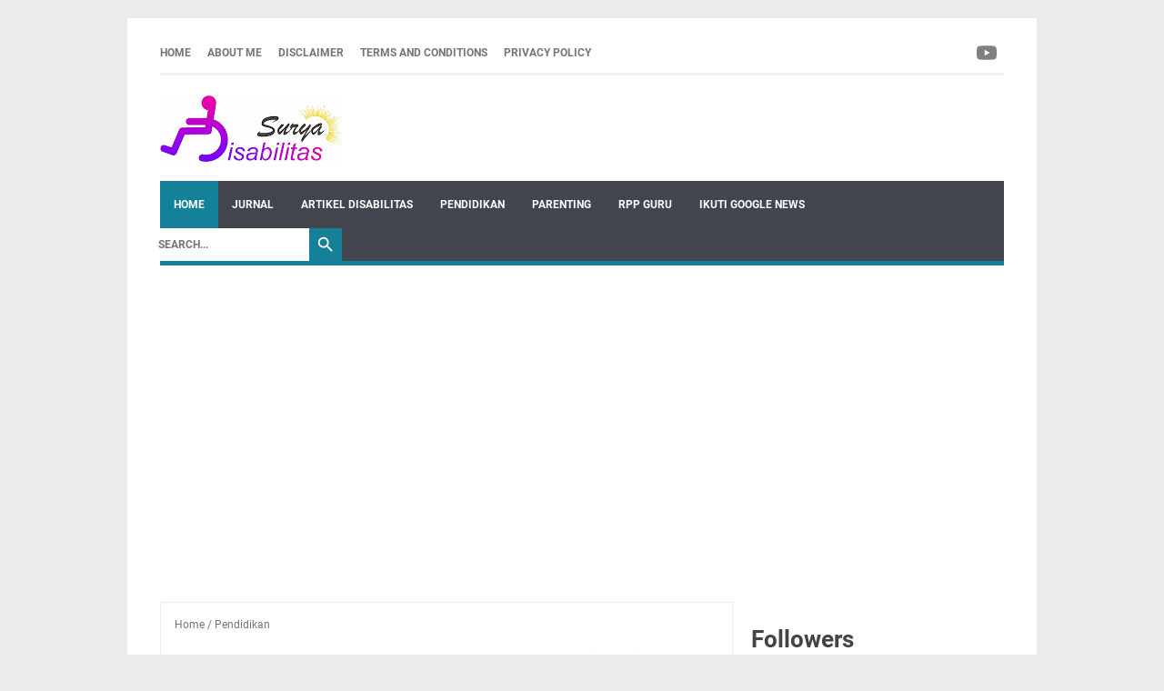

--- FILE ---
content_type: text/html; charset=utf-8
request_url: https://www.google.com/recaptcha/api2/aframe
body_size: 265
content:
<!DOCTYPE HTML><html><head><meta http-equiv="content-type" content="text/html; charset=UTF-8"></head><body><script nonce="TBD_I8CNsocvWeUcWF94og">/** Anti-fraud and anti-abuse applications only. See google.com/recaptcha */ try{var clients={'sodar':'https://pagead2.googlesyndication.com/pagead/sodar?'};window.addEventListener("message",function(a){try{if(a.source===window.parent){var b=JSON.parse(a.data);var c=clients[b['id']];if(c){var d=document.createElement('img');d.src=c+b['params']+'&rc='+(localStorage.getItem("rc::a")?sessionStorage.getItem("rc::b"):"");window.document.body.appendChild(d);sessionStorage.setItem("rc::e",parseInt(sessionStorage.getItem("rc::e")||0)+1);localStorage.setItem("rc::h",'1770050951903');}}}catch(b){}});window.parent.postMessage("_grecaptcha_ready", "*");}catch(b){}</script></body></html>

--- FILE ---
content_type: text/javascript; charset=UTF-8
request_url: https://www.suryadisabilitas.com/feeds/posts/summary/-/Pendidikan?alt=json-in-script&orderby=updated&max-results=0&callback=msRandomIndex
body_size: 391
content:
// API callback
msRandomIndex({"version":"1.0","encoding":"UTF-8","feed":{"xmlns":"http://www.w3.org/2005/Atom","xmlns$openSearch":"http://a9.com/-/spec/opensearchrss/1.0/","xmlns$blogger":"http://schemas.google.com/blogger/2008","xmlns$georss":"http://www.georss.org/georss","xmlns$gd":"http://schemas.google.com/g/2005","xmlns$thr":"http://purl.org/syndication/thread/1.0","id":{"$t":"tag:blogger.com,1999:blog-4135214027508385245"},"updated":{"$t":"2025-12-16T07:17:25.418-08:00"},"category":[{"term":"Pendidikan"},{"term":"Disabilitas"},{"term":"Artikel"},{"term":"Ruang Guru"},{"term":"Parenting"},{"term":"Jurnal"},{"term":"Undang-Undang"}],"title":{"type":"text","$t":"Surya Disabilitas"},"subtitle":{"type":"html","$t":"Special Education Website: Account Their Voices"},"link":[{"rel":"http://schemas.google.com/g/2005#feed","type":"application/atom+xml","href":"https:\/\/www.suryadisabilitas.com\/feeds\/posts\/summary"},{"rel":"self","type":"application/atom+xml","href":"https:\/\/www.blogger.com\/feeds\/4135214027508385245\/posts\/summary\/-\/Pendidikan?alt=json-in-script\u0026max-results=0\u0026orderby=updated"},{"rel":"alternate","type":"text/html","href":"https:\/\/www.suryadisabilitas.com\/search\/label\/Pendidikan"},{"rel":"hub","href":"http://pubsubhubbub.appspot.com/"}],"author":[{"name":{"$t":"Unknown"},"email":{"$t":"noreply@blogger.com"},"gd$image":{"rel":"http://schemas.google.com/g/2005#thumbnail","width":"16","height":"16","src":"https:\/\/img1.blogblog.com\/img\/b16-rounded.gif"}}],"generator":{"version":"7.00","uri":"http://www.blogger.com","$t":"Blogger"},"openSearch$totalResults":{"$t":"123"},"openSearch$startIndex":{"$t":"1"},"openSearch$itemsPerPage":{"$t":"0"}}});

--- FILE ---
content_type: text/javascript; charset=UTF-8
request_url: https://www.suryadisabilitas.com/feeds/posts/default/-/Pendidikan?alt=json-in-script&orderby=updated&start-index=46&max-results=5&callback=msRelatedPosts
body_size: 3325
content:
// API callback
msRelatedPosts({"version":"1.0","encoding":"UTF-8","feed":{"xmlns":"http://www.w3.org/2005/Atom","xmlns$openSearch":"http://a9.com/-/spec/opensearchrss/1.0/","xmlns$blogger":"http://schemas.google.com/blogger/2008","xmlns$georss":"http://www.georss.org/georss","xmlns$gd":"http://schemas.google.com/g/2005","xmlns$thr":"http://purl.org/syndication/thread/1.0","id":{"$t":"tag:blogger.com,1999:blog-4135214027508385245"},"updated":{"$t":"2025-12-16T07:17:25.418-08:00"},"category":[{"term":"Pendidikan"},{"term":"Disabilitas"},{"term":"Artikel"},{"term":"Ruang Guru"},{"term":"Parenting"},{"term":"Jurnal"},{"term":"Undang-Undang"}],"title":{"type":"text","$t":"Surya Disabilitas"},"subtitle":{"type":"html","$t":"Special Education Website: Account Their Voices"},"link":[{"rel":"http://schemas.google.com/g/2005#feed","type":"application/atom+xml","href":"https:\/\/www.suryadisabilitas.com\/feeds\/posts\/default"},{"rel":"self","type":"application/atom+xml","href":"https:\/\/www.blogger.com\/feeds\/4135214027508385245\/posts\/default\/-\/Pendidikan?alt=json-in-script\u0026start-index=46\u0026max-results=5\u0026orderby=updated"},{"rel":"alternate","type":"text/html","href":"https:\/\/www.suryadisabilitas.com\/search\/label\/Pendidikan"},{"rel":"hub","href":"http://pubsubhubbub.appspot.com/"},{"rel":"previous","type":"application/atom+xml","href":"https:\/\/www.blogger.com\/feeds\/4135214027508385245\/posts\/default\/-\/Pendidikan\/-\/Pendidikan?alt=json-in-script\u0026start-index=41\u0026max-results=5\u0026orderby=updated"},{"rel":"next","type":"application/atom+xml","href":"https:\/\/www.blogger.com\/feeds\/4135214027508385245\/posts\/default\/-\/Pendidikan\/-\/Pendidikan?alt=json-in-script\u0026start-index=51\u0026max-results=5\u0026orderby=updated"}],"author":[{"name":{"$t":"Unknown"},"email":{"$t":"noreply@blogger.com"},"gd$image":{"rel":"http://schemas.google.com/g/2005#thumbnail","width":"16","height":"16","src":"https:\/\/img1.blogblog.com\/img\/b16-rounded.gif"}}],"generator":{"version":"7.00","uri":"http://www.blogger.com","$t":"Blogger"},"openSearch$totalResults":{"$t":"123"},"openSearch$startIndex":{"$t":"46"},"openSearch$itemsPerPage":{"$t":"5"},"entry":[{"id":{"$t":"tag:blogger.com,1999:blog-4135214027508385245.post-4903127838534024160"},"published":{"$t":"2022-01-11T09:18:00.001-08:00"},"updated":{"$t":"2022-01-11T09:18:47.885-08:00"},"category":[{"scheme":"http://www.blogger.com/atom/ns#","term":"Pendidikan"}],"title":{"type":"text","$t":"Cara Mengajar Anak Mengaji Iqro"},"summary":{"type":"text","$t":"Salah satu amalan ibadah yang harus diajarkan orang tua kepada anaknya adalah mengajarkan Al-Qur’an. Belajar mengaji iqro dapat diajarkan kepada anak sejak dini. Hal ini karena Iqro sangat mudah dipahami karena mudah dibaca.Sumber gambar:\u0026nbsp;parenting.dream.co.idMeski begitu, tetap diperlukan cara khusus agar anak-anak bisa membaca huruf Arab dalam Iqro.\u0026nbsp;Ikro adalah salah satu langkah "},"link":[{"rel":"replies","type":"application/atom+xml","href":"https:\/\/www.suryadisabilitas.com\/feeds\/4903127838534024160\/comments\/default","title":"Post Comments"},{"rel":"replies","type":"text/html","href":"https:\/\/www.suryadisabilitas.com\/2022\/01\/cara-mengajar-anak-mengaji-iqro.html#comment-form","title":"0 Comments"},{"rel":"edit","type":"application/atom+xml","href":"https:\/\/www.blogger.com\/feeds\/4135214027508385245\/posts\/default\/4903127838534024160"},{"rel":"self","type":"application/atom+xml","href":"https:\/\/www.blogger.com\/feeds\/4135214027508385245\/posts\/default\/4903127838534024160"},{"rel":"alternate","type":"text/html","href":"https:\/\/www.suryadisabilitas.com\/2022\/01\/cara-mengajar-anak-mengaji-iqro.html","title":"Cara Mengajar Anak Mengaji Iqro"}],"author":[{"name":{"$t":"Unknown"},"email":{"$t":"noreply@blogger.com"},"gd$image":{"rel":"http://schemas.google.com/g/2005#thumbnail","width":"16","height":"16","src":"https:\/\/img1.blogblog.com\/img\/b16-rounded.gif"}}],"media$thumbnail":{"xmlns$media":"http://search.yahoo.com/mrss/","url":"https:\/\/blogger.googleusercontent.com\/img\/a\/AVvXsEiEm0PxER0VHh9AqqzYVQivoq-forYLNNJ5afZ_jyM2sdg1kNQ9TP0RKlK2uk0YMoA4X6zlKIlplaeo8ktrJDG2Tvh6CPMnM9hmwiA6eBiZrVwqxTpzu6zz8hJAOyRHroZIm0OWAQeopFbulscilisVdN9MDfJY3fqynZclGRpJ69zef8GBgAbZeF-g=s72-w320-h213-c","height":"72","width":"72"},"thr$total":{"$t":"0"},"georss$featurename":{"$t":"Bireuen, Kuala, Kabupaten Bireuen, Aceh, Indonesia"},"georss$point":{"$t":"5.222103 96.717290699999992"},"georss$box":{"$t":"-23.088130836178845 61.561040699999992 33.532336836178843 131.87354069999998"}},{"id":{"$t":"tag:blogger.com,1999:blog-4135214027508385245.post-3602532166962645315"},"published":{"$t":"2022-01-09T08:59:00.000-08:00"},"updated":{"$t":"2022-01-09T08:59:00.260-08:00"},"category":[{"scheme":"http://www.blogger.com/atom/ns#","term":"Pendidikan"}],"title":{"type":"text","$t":"Pentingnya Profil Peserta Didik"},"summary":{"type":"text","$t":"SLB Vokasional Muhammadiyah Bireuen selalu berusaha memberikan yang terbaik bagi peserta didik berkebutuhan khusus. Kita mengetahui bahwa setiap peserta didik miliki karakteristik yang berbeda, kemampuan yang berbeda, kebutuhan yang berbeda, program pembelajaran yang berbeda, serta program pengembangan prioritas setiap individu yang berbeda. Seperti halnya anak-anak dalam keluarga kita, setiap "},"link":[{"rel":"replies","type":"application/atom+xml","href":"https:\/\/www.suryadisabilitas.com\/feeds\/3602532166962645315\/comments\/default","title":"Post Comments"},{"rel":"replies","type":"text/html","href":"https:\/\/www.suryadisabilitas.com\/2021\/03\/pentingnya-profil-peserta-didik.html#comment-form","title":"1 Comments"},{"rel":"edit","type":"application/atom+xml","href":"https:\/\/www.blogger.com\/feeds\/4135214027508385245\/posts\/default\/3602532166962645315"},{"rel":"self","type":"application/atom+xml","href":"https:\/\/www.blogger.com\/feeds\/4135214027508385245\/posts\/default\/3602532166962645315"},{"rel":"alternate","type":"text/html","href":"https:\/\/www.suryadisabilitas.com\/2021\/03\/pentingnya-profil-peserta-didik.html","title":"Pentingnya Profil Peserta Didik"}],"author":[{"name":{"$t":"Unknown"},"email":{"$t":"noreply@blogger.com"},"gd$image":{"rel":"http://schemas.google.com/g/2005#thumbnail","width":"16","height":"16","src":"https:\/\/img1.blogblog.com\/img\/b16-rounded.gif"}}],"media$thumbnail":{"xmlns$media":"http://search.yahoo.com/mrss/","url":"https:\/\/blogger.googleusercontent.com\/img\/b\/R29vZ2xl\/AVvXsEiBf7BUg0V9gQg8yGzYokYVTT1MUXQW0l0AbV9hYgCZYKd7PT_TZAmensRc1__6T7gXr962srE_I4Q99nMd5i-5yrOZDU5Ap-Mc_p0sWyrFSGWFTzGugCaVgjiuSCDjTFgSeIxuE5UQAUM\/s72-w453-h640-c\/SLB+Vokasional+Muhammadiyah+Bireuen.jpg","height":"72","width":"72"},"thr$total":{"$t":"1"},"georss$featurename":{"$t":"Kabupaten Bireuen, Aceh, Indonesia"},"georss$point":{"$t":"5.1086446 96.663812"},"georss$box":{"$t":"-23.201589236178847 61.507561999999993 33.418878436178844 131.820062"}},{"id":{"$t":"tag:blogger.com,1999:blog-4135214027508385245.post-5613197810206154533"},"published":{"$t":"2021-09-26T19:40:00.000-07:00"},"updated":{"$t":"2021-09-26T19:40:32.328-07:00"},"category":[{"scheme":"http://www.blogger.com/atom/ns#","term":"Pendidikan"}],"title":{"type":"text","$t":"Sejarah Munculnya Blended Learning dan Pengertiannya Menurut Para Ahli"},"summary":{"type":"text","$t":"Tulisan ini bertujuan untuk memberikan gambaran tentang \"pembelajaran terpadu\" atau lebih dikenal dengan istilah Blended Learning.Sumber gambar:\u0026nbsp;dreamstime.comPertama kita akan mulai dengan menyelidiki arti istilah Blended learning, kemudian yang kedua adalah dengan melihat model yang berbeda yang ada pada blended learning, dan juga melihat beberapa klasifikasi blended learning. Serta kita "},"link":[{"rel":"replies","type":"application/atom+xml","href":"https:\/\/www.suryadisabilitas.com\/feeds\/5613197810206154533\/comments\/default","title":"Post Comments"},{"rel":"replies","type":"text/html","href":"https:\/\/www.suryadisabilitas.com\/2021\/08\/sejarah-munculnya-blended-learning-dan-pengertiannya-menurut-para-ahli.html#comment-form","title":"0 Comments"},{"rel":"edit","type":"application/atom+xml","href":"https:\/\/www.blogger.com\/feeds\/4135214027508385245\/posts\/default\/5613197810206154533"},{"rel":"self","type":"application/atom+xml","href":"https:\/\/www.blogger.com\/feeds\/4135214027508385245\/posts\/default\/5613197810206154533"},{"rel":"alternate","type":"text/html","href":"https:\/\/www.suryadisabilitas.com\/2021\/08\/sejarah-munculnya-blended-learning-dan-pengertiannya-menurut-para-ahli.html","title":"Sejarah Munculnya Blended Learning dan Pengertiannya Menurut Para Ahli"}],"author":[{"name":{"$t":"Unknown"},"email":{"$t":"noreply@blogger.com"},"gd$image":{"rel":"http://schemas.google.com/g/2005#thumbnail","width":"16","height":"16","src":"https:\/\/img1.blogblog.com\/img\/b16-rounded.gif"}}],"media$thumbnail":{"xmlns$media":"http://search.yahoo.com/mrss/","url":"https:\/\/blogger.googleusercontent.com\/img\/b\/R29vZ2xl\/AVvXsEh1HD3OCCcNtcCZPjx70pswR3b8e2QuveLCekfZRUg05QnkFvuWJ4EJXhHr3RubwTr-8IiG__MIKWgUNeCAAZ6Zm_9S-nP_PYBQ114taTeAm0Qow8vYPnNoCE73zt_d3CKKmlH-e0GV4rY\/s72-w640-h426-c\/sejarah-munculnya-blanded-learning-pengertiannya-menurut-para-ahli-suryadisabilitas.jpg","height":"72","width":"72"},"thr$total":{"$t":"0"},"georss$featurename":{"$t":"Banda Aceh, Kota Banda Aceh, Aceh, Indonesia"},"georss$point":{"$t":"5.5482904 95.3237559"},"georss$box":{"$t":"-22.761943436178846 60.167505899999995 33.858524236178845 130.48000589999998"}},{"id":{"$t":"tag:blogger.com,1999:blog-4135214027508385245.post-4893642747076109807"},"published":{"$t":"2021-09-24T10:46:00.000-07:00"},"updated":{"$t":"2021-09-24T10:46:24.702-07:00"},"category":[{"scheme":"http://www.blogger.com/atom/ns#","term":"Pendidikan"}],"title":{"type":"text","$t":"Planning Matrix in Special Education: Definition, Purposes, Functions, and Development Procedures "},"summary":{"type":"text","$t":"Planning Matrix in Special Education: Definition, Purposes, Functions, and Procedures\u0026nbsp; Development\u0026nbsp;Hi, learner. Welcome to the Surya Disability Blog. We, the admin, will share knowledge to you about the Planning Matrix in Special Education.A description of the Planning Matrix in Special Education includes; Understanding Planning Matrix, Planning Matrix Objectives, Planning Matrix "},"link":[{"rel":"replies","type":"application/atom+xml","href":"https:\/\/www.suryadisabilitas.com\/feeds\/4893642747076109807\/comments\/default","title":"Post Comments"},{"rel":"replies","type":"text/html","href":"https:\/\/www.suryadisabilitas.com\/2021\/02\/planning-matrix-in-special-education-disability.html#comment-form","title":"0 Comments"},{"rel":"edit","type":"application/atom+xml","href":"https:\/\/www.blogger.com\/feeds\/4135214027508385245\/posts\/default\/4893642747076109807"},{"rel":"self","type":"application/atom+xml","href":"https:\/\/www.blogger.com\/feeds\/4135214027508385245\/posts\/default\/4893642747076109807"},{"rel":"alternate","type":"text/html","href":"https:\/\/www.suryadisabilitas.com\/2021\/02\/planning-matrix-in-special-education-disability.html","title":"Planning Matrix in Special Education: Definition, Purposes, Functions, and Development Procedures "}],"author":[{"name":{"$t":"Unknown"},"email":{"$t":"noreply@blogger.com"},"gd$image":{"rel":"http://schemas.google.com/g/2005#thumbnail","width":"16","height":"16","src":"https:\/\/img1.blogblog.com\/img\/b16-rounded.gif"}}],"media$thumbnail":{"xmlns$media":"http://search.yahoo.com/mrss/","url":"https:\/\/blogger.googleusercontent.com\/img\/b\/R29vZ2xl\/AVvXsEilA4g4w9_33Dc00ioWJ49pGeoQtpWcz_rmAXmW0m2BPE7GVN51aPoSMrJyvYnyIzroKbsqPVf_TtwJu0tKPR0bT8o3hh3grs6ryUe6MS0ac1SjDoG_JzoXUJ_UHV9kBBuDXR41W77Lnow\/s72-w640-h422-c\/planning-matrix-in-special-education.jpg","height":"72","width":"72"},"thr$total":{"$t":"0"},"georss$featurename":{"$t":"Kabupaten Bireuen, Aceh, Indonesia"},"georss$point":{"$t":"5.1086446 96.663812"},"georss$box":{"$t":"-23.201591284802419 61.507559317790978 33.418880484802422 131.82006468220902"}},{"id":{"$t":"tag:blogger.com,1999:blog-4135214027508385245.post-1514153858565390605"},"published":{"$t":"2021-09-24T10:42:00.000-07:00"},"updated":{"$t":"2021-09-24T10:42:05.264-07:00"},"category":[{"scheme":"http://www.blogger.com/atom/ns#","term":"Disabilitas"},{"scheme":"http://www.blogger.com/atom/ns#","term":"Jurnal"},{"scheme":"http://www.blogger.com/atom/ns#","term":"Pendidikan"}],"title":{"type":"text","$t":"Stamp Games Can Improve Math Skills for Children with Dyscalculia"},"summary":{"type":"text","$t":"Not everyone likes and has the ability in the field of mathematics, this could be due to one of the learning disorders, namely dyscalculia. The purpose of this study was to improve the ability of dyscalculia children in calculating addition using the Stamp Game media.Image source:\u0026nbsp;montessoridaoshi.comThis study uses a single case experimental design. The subjects studied included three "},"link":[{"rel":"replies","type":"application/atom+xml","href":"https:\/\/www.suryadisabilitas.com\/feeds\/1514153858565390605\/comments\/default","title":"Post Comments"},{"rel":"replies","type":"text/html","href":"https:\/\/www.suryadisabilitas.com\/2021\/09\/stamp-games-can-improve-math-skills-for-dyscalculia.html#comment-form","title":"0 Comments"},{"rel":"edit","type":"application/atom+xml","href":"https:\/\/www.blogger.com\/feeds\/4135214027508385245\/posts\/default\/1514153858565390605"},{"rel":"self","type":"application/atom+xml","href":"https:\/\/www.blogger.com\/feeds\/4135214027508385245\/posts\/default\/1514153858565390605"},{"rel":"alternate","type":"text/html","href":"https:\/\/www.suryadisabilitas.com\/2021\/09\/stamp-games-can-improve-math-skills-for-dyscalculia.html","title":"Stamp Games Can Improve Math Skills for Children with Dyscalculia"}],"author":[{"name":{"$t":"Unknown"},"email":{"$t":"noreply@blogger.com"},"gd$image":{"rel":"http://schemas.google.com/g/2005#thumbnail","width":"16","height":"16","src":"https:\/\/img1.blogblog.com\/img\/b16-rounded.gif"}}],"media$thumbnail":{"xmlns$media":"http://search.yahoo.com/mrss/","url":"https:\/\/blogger.googleusercontent.com\/img\/b\/R29vZ2xl\/AVvXsEjLlJK61GXoCn5iNRsN9PSwr7mG3v4JnFlyF5N5OYji0iaMJfjstfVHTXW67F8HncmayyoNCKuXv2_zkLrQv_U6fAU5_4oUSTiwgM13BlWzatjrV9YAVBOJx0airi5uyWBpW06tVZcaPmY\/s72-w640-h424-c\/stamp-games-can-improve-math-skills-children-dyscalculia.jpg","height":"72","width":"72"},"thr$total":{"$t":"0"},"georss$featurename":{"$t":"Bireuen, Kuala, Kabupaten Bireuen, Aceh, Indonesia"},"georss$point":{"$t":"5.222103 96.717290699999992"},"georss$box":{"$t":"-23.088130836178845 61.561040699999992 33.532336836178843 131.87354069999998"}}]}});

--- FILE ---
content_type: text/javascript; charset=UTF-8
request_url: https://www.suryadisabilitas.com/feeds/posts/summary/-/Pendidikan?alt=json-in-script&callback=bacaJuga&max-results=5
body_size: 3522
content:
// API callback
bacaJuga({"version":"1.0","encoding":"UTF-8","feed":{"xmlns":"http://www.w3.org/2005/Atom","xmlns$openSearch":"http://a9.com/-/spec/opensearchrss/1.0/","xmlns$blogger":"http://schemas.google.com/blogger/2008","xmlns$georss":"http://www.georss.org/georss","xmlns$gd":"http://schemas.google.com/g/2005","xmlns$thr":"http://purl.org/syndication/thread/1.0","id":{"$t":"tag:blogger.com,1999:blog-4135214027508385245"},"updated":{"$t":"2025-12-16T07:17:25.418-08:00"},"category":[{"term":"Pendidikan"},{"term":"Disabilitas"},{"term":"Artikel"},{"term":"Ruang Guru"},{"term":"Parenting"},{"term":"Jurnal"},{"term":"Undang-Undang"}],"title":{"type":"text","$t":"Surya Disabilitas"},"subtitle":{"type":"html","$t":"Special Education Website: Account Their Voices"},"link":[{"rel":"http://schemas.google.com/g/2005#feed","type":"application/atom+xml","href":"https:\/\/www.suryadisabilitas.com\/feeds\/posts\/summary"},{"rel":"self","type":"application/atom+xml","href":"https:\/\/www.blogger.com\/feeds\/4135214027508385245\/posts\/summary\/-\/Pendidikan?alt=json-in-script\u0026max-results=5"},{"rel":"alternate","type":"text/html","href":"https:\/\/www.suryadisabilitas.com\/search\/label\/Pendidikan"},{"rel":"hub","href":"http://pubsubhubbub.appspot.com/"},{"rel":"next","type":"application/atom+xml","href":"https:\/\/www.blogger.com\/feeds\/4135214027508385245\/posts\/summary\/-\/Pendidikan\/-\/Pendidikan?alt=json-in-script\u0026start-index=6\u0026max-results=5"}],"author":[{"name":{"$t":"Unknown"},"email":{"$t":"noreply@blogger.com"},"gd$image":{"rel":"http://schemas.google.com/g/2005#thumbnail","width":"16","height":"16","src":"https:\/\/img1.blogblog.com\/img\/b16-rounded.gif"}}],"generator":{"version":"7.00","uri":"http://www.blogger.com","$t":"Blogger"},"openSearch$totalResults":{"$t":"123"},"openSearch$startIndex":{"$t":"1"},"openSearch$itemsPerPage":{"$t":"5"},"entry":[{"id":{"$t":"tag:blogger.com,1999:blog-4135214027508385245.post-1456656412144781188"},"published":{"$t":"2025-03-04T20:52:00.000-08:00"},"updated":{"$t":"2025-03-04T20:52:39.329-08:00"},"category":[{"scheme":"http://www.blogger.com/atom/ns#","term":"Disabilitas"},{"scheme":"http://www.blogger.com/atom/ns#","term":"Pendidikan"}],"title":{"type":"text","$t":"Koneksi Langsung Antara Memori dan Sensori: Terobosan Baru dalam Memahami Sensori Integrasi"},"summary":{"type":"text","$t":"Dalam kehidupan sehari-hari, kita sering kali tidak menyadari betapa pentingnya proses sensorik dalam membentuk cara kita berpikir, bertindak, dan merespons lingkungan. Namun, penelitian terbaru telah menemukan bahwa ada hubungan langsung antara pusat memori dan pusat pemrosesan sensori di otak. Penemuan ini menjadi terobosan penting dalam memahami bagaimana otak manusia mengolah informasi "},"link":[{"rel":"replies","type":"application/atom+xml","href":"https:\/\/www.suryadisabilitas.com\/feeds\/1456656412144781188\/comments\/default","title":"Post Comments"},{"rel":"replies","type":"text/html","href":"https:\/\/www.suryadisabilitas.com\/2025\/03\/hubungan-memori-sensori-integrasi-dalam-otak-autis-adhd.html#comment-form","title":"0 Comments"},{"rel":"edit","type":"application/atom+xml","href":"https:\/\/www.blogger.com\/feeds\/4135214027508385245\/posts\/default\/1456656412144781188"},{"rel":"self","type":"application/atom+xml","href":"https:\/\/www.blogger.com\/feeds\/4135214027508385245\/posts\/default\/1456656412144781188"},{"rel":"alternate","type":"text/html","href":"https:\/\/www.suryadisabilitas.com\/2025\/03\/hubungan-memori-sensori-integrasi-dalam-otak-autis-adhd.html","title":"Koneksi Langsung Antara Memori dan Sensori: Terobosan Baru dalam Memahami Sensori Integrasi"}],"author":[{"name":{"$t":"Unknown"},"email":{"$t":"noreply@blogger.com"},"gd$image":{"rel":"http://schemas.google.com/g/2005#thumbnail","width":"16","height":"16","src":"https:\/\/img1.blogblog.com\/img\/b16-rounded.gif"}}],"media$thumbnail":{"xmlns$media":"http://search.yahoo.com/mrss/","url":"https:\/\/blogger.googleusercontent.com\/img\/b\/R29vZ2xl\/AVvXsEg0T3GvhgI8ctSkUPCIG4plG4-RqMzjBB2rFXnWdkr1zpu9l3vkzLBXkMzIHG9szhcfds4ooafo66ktKBX_LaNbhBpehLTt7ewlA1d-XMVs8cAVBbHIV9FphKW0Sf2y_i7xo3BqC0e-9dJvSdJz9rUlxVXWogZqObPXRaymoR37bruYnZhwxsBI19SiGSU\/s72-w400-h266-c\/hubungan-memori-sensori-integrasi-dalam-otak-autis-adhd-suryadisabilitas.jpg","height":"72","width":"72"},"thr$total":{"$t":"0"},"georss$featurename":{"$t":"Bireuen, Kec. Kuala, Kabupaten Bireuen, Aceh, Indonesia"},"georss$point":{"$t":"5.222103 96.717290699999992"},"georss$box":{"$t":"-23.088130836178845 61.561040699999992 33.532336836178843 131.87354069999998"}},{"id":{"$t":"tag:blogger.com,1999:blog-4135214027508385245.post-4693265343256172273"},"published":{"$t":"2025-03-04T20:23:00.000-08:00"},"updated":{"$t":"2025-03-04T20:23:10.886-08:00"},"category":[{"scheme":"http://www.blogger.com/atom/ns#","term":"Disabilitas"},{"scheme":"http://www.blogger.com/atom/ns#","term":"Pendidikan"}],"title":{"type":"text","$t":"Koneksi Otak yang Baru Ditemukan: Bagaimana Memori dan Sensori Berperan dalam Kehidupan Sehari-hari?"},"summary":{"type":"text","$t":"Pernahkah Anda berpikir bagaimana otak kita mampu mengingat aroma masakan ibu di masa kecil atau menghindari bahaya berdasarkan pengalaman sebelumnya? Ternyata, ada penemuan baru yang mengungkap hubungan langsung antara pusat memori dan pusat pemrosesan sensori di otak. Hal ini membuka wawasan baru dalam memahami bagaimana manusia mengolah informasi dari lingkungan dan menggunakannya untuk "},"link":[{"rel":"replies","type":"application/atom+xml","href":"https:\/\/www.suryadisabilitas.com\/feeds\/4693265343256172273\/comments\/default","title":"Post Comments"},{"rel":"replies","type":"text/html","href":"https:\/\/www.suryadisabilitas.com\/2025\/03\/temuan-baru-sensori-integrasi-neurosains.html#comment-form","title":"0 Comments"},{"rel":"edit","type":"application/atom+xml","href":"https:\/\/www.blogger.com\/feeds\/4135214027508385245\/posts\/default\/4693265343256172273"},{"rel":"self","type":"application/atom+xml","href":"https:\/\/www.blogger.com\/feeds\/4135214027508385245\/posts\/default\/4693265343256172273"},{"rel":"alternate","type":"text/html","href":"https:\/\/www.suryadisabilitas.com\/2025\/03\/temuan-baru-sensori-integrasi-neurosains.html","title":"Koneksi Otak yang Baru Ditemukan: Bagaimana Memori dan Sensori Berperan dalam Kehidupan Sehari-hari?"}],"author":[{"name":{"$t":"Unknown"},"email":{"$t":"noreply@blogger.com"},"gd$image":{"rel":"http://schemas.google.com/g/2005#thumbnail","width":"16","height":"16","src":"https:\/\/img1.blogblog.com\/img\/b16-rounded.gif"}}],"media$thumbnail":{"xmlns$media":"http://search.yahoo.com/mrss/","url":"https:\/\/blogger.googleusercontent.com\/img\/b\/R29vZ2xl\/AVvXsEhMiZriE9pskUyB6U61RzKMVH20bjTiRk24d40Kj_HHfhSn54OB9rcYGDRZRuJXjSCA-CnNysr-n3e7ij-Ki9O2XQQWRQm-cx_6qmv1lhUHHmYSrtGdx8GtDm51vnUgWxEDxKpzOgBmPrOAVFMG4MfCg34ulc9vZD3k_w7CoyT1TyR20o8qKzSBMF9Bcoo\/s72-w640-h426-c\/temuan-baru-sensori-integrasi-suryadisabilitas.jpg","height":"72","width":"72"},"thr$total":{"$t":"0"},"georss$featurename":{"$t":"Bireuen, Kec. Kuala, Kabupaten Bireuen, Aceh, Indonesia"},"georss$point":{"$t":"5.222103 96.717290699999992"},"georss$box":{"$t":"-23.088130836178845 61.561040699999992 33.532336836178843 131.87354069999998"}},{"id":{"$t":"tag:blogger.com,1999:blog-4135214027508385245.post-8520589060389816166"},"published":{"$t":"2023-08-20T20:52:00.005-07:00"},"updated":{"$t":"2023-08-20T20:52:42.753-07:00"},"category":[{"scheme":"http://www.blogger.com/atom/ns#","term":"Pendidikan"},{"scheme":"http://www.blogger.com/atom/ns#","term":"Ruang Guru"}],"title":{"type":"text","$t":"Tantangan dan Solusi Asesmen Awal dalam Pembelajaran Berdiferensiasi di Sekolah Luar Biasa"},"summary":{"type":"text","$t":"Tantangan dan Solusi Asesmen Awal dalam\nPembelajaran Berdiferensiasi di Sekolah Luar Biasa (SLB)\n\nPembelajaran berdiferensiasi telah menjadi pijakan utama dalam menyediakan akses\npendidikan yang setara bagi semua peserta didik, termasuk mereka dengan\nkebutuhan khusus. Di tengah dinamika ini, Sekolah Luar Biasa (SLB) memiliki\nperan penting dalam membentuk lingkungan pembelajaran yang memadukan\n"},"link":[{"rel":"replies","type":"application/atom+xml","href":"https:\/\/www.suryadisabilitas.com\/feeds\/8520589060389816166\/comments\/default","title":"Post Comments"},{"rel":"replies","type":"text/html","href":"https:\/\/www.suryadisabilitas.com\/2023\/08\/tantangan-dan-solusi-asesmen-awal-dalam-pembelajaran-berdiferensiasi-di-slb.html#comment-form","title":"0 Comments"},{"rel":"edit","type":"application/atom+xml","href":"https:\/\/www.blogger.com\/feeds\/4135214027508385245\/posts\/default\/8520589060389816166"},{"rel":"self","type":"application/atom+xml","href":"https:\/\/www.blogger.com\/feeds\/4135214027508385245\/posts\/default\/8520589060389816166"},{"rel":"alternate","type":"text/html","href":"https:\/\/www.suryadisabilitas.com\/2023\/08\/tantangan-dan-solusi-asesmen-awal-dalam-pembelajaran-berdiferensiasi-di-slb.html","title":"Tantangan dan Solusi Asesmen Awal dalam Pembelajaran Berdiferensiasi di Sekolah Luar Biasa"}],"author":[{"name":{"$t":"Unknown"},"email":{"$t":"noreply@blogger.com"},"gd$image":{"rel":"http://schemas.google.com/g/2005#thumbnail","width":"16","height":"16","src":"https:\/\/img1.blogblog.com\/img\/b16-rounded.gif"}}],"media$thumbnail":{"xmlns$media":"http://search.yahoo.com/mrss/","url":"https:\/\/blogger.googleusercontent.com\/img\/b\/R29vZ2xl\/AVvXsEhQr1qRcTMQfSs5V1jXfT8hBFwozUaT1LVLNgFQfDi06ClxZCBQjQ8mwAi64HLPiPVO3JlMWdkSEtMKeJ-PIirj0vFoqKmWBRUtU_xWKKkghFF43UvdOOaSeHn_DsvY6KseAkqvSCvqZKnXc2J8qVTSIpju9N_li_nHAtbVHw7y9JUwxxuA84TotDjqzmc\/s72-w640-h360-c\/tantangan-dan-solusi-asesmen-awal-dalam-pembelajaran-berdiferensiasi-di-slb.jpg","height":"72","width":"72"},"thr$total":{"$t":"0"}},{"id":{"$t":"tag:blogger.com,1999:blog-4135214027508385245.post-7007046590713467706"},"published":{"$t":"2023-07-05T03:55:00.001-07:00"},"updated":{"$t":"2023-07-05T03:55:21.012-07:00"},"category":[{"scheme":"http://www.blogger.com/atom/ns#","term":"Disabilitas"},{"scheme":"http://www.blogger.com/atom/ns#","term":"Parenting"},{"scheme":"http://www.blogger.com/atom/ns#","term":"Pendidikan"}],"title":{"type":"text","$t":"Social Stories: Building Social Skills in Children with Autism"},"summary":{"type":"text","$t":"Social stories are a type of intervention that can help children with autism spectrum disorder (ASD) to learn and practice social skills. They are short narratives that describe a social situation, the expected behaviors, and the possible outcomes. They can be written or illustrated, and they can be tailored to the specific needs and interests of each child.Discover the power of social stories as"},"link":[{"rel":"replies","type":"application/atom+xml","href":"https:\/\/www.suryadisabilitas.com\/feeds\/7007046590713467706\/comments\/default","title":"Post Comments"},{"rel":"replies","type":"text/html","href":"https:\/\/www.suryadisabilitas.com\/2023\/07\/social-stories-building-social-skills-in-children-with-autism.html#comment-form","title":"0 Comments"},{"rel":"edit","type":"application/atom+xml","href":"https:\/\/www.blogger.com\/feeds\/4135214027508385245\/posts\/default\/7007046590713467706"},{"rel":"self","type":"application/atom+xml","href":"https:\/\/www.blogger.com\/feeds\/4135214027508385245\/posts\/default\/7007046590713467706"},{"rel":"alternate","type":"text/html","href":"https:\/\/www.suryadisabilitas.com\/2023\/07\/social-stories-building-social-skills-in-children-with-autism.html","title":"Social Stories: Building Social Skills in Children with Autism"}],"author":[{"name":{"$t":"Unknown"},"email":{"$t":"noreply@blogger.com"},"gd$image":{"rel":"http://schemas.google.com/g/2005#thumbnail","width":"16","height":"16","src":"https:\/\/img1.blogblog.com\/img\/b16-rounded.gif"}}],"media$thumbnail":{"xmlns$media":"http://search.yahoo.com/mrss/","url":"https:\/\/blogger.googleusercontent.com\/img\/b\/R29vZ2xl\/AVvXsEhC_a2y_Oup4UGxf4FtqB-xBp-M5MFt7o1Hxoz2Fwe7aNQvo_pk99u3QVTrwPVOTMB7Efd-Weq7BdPMQgCYxGqLF_nlMtOG5dZ9N1LWdPproaAQdcZY9Eke6fZzTrjkbddV3E6RNmlf7eZuTiY_OIBQNMMJDHqIMDEdWrsAj9K0ykuDsni37W5DFTB-vIc\/s72-w640-h426-c\/social-stories-building-social-skills-in-children-with-autism.jpg","height":"72","width":"72"},"thr$total":{"$t":"0"}},{"id":{"$t":"tag:blogger.com,1999:blog-4135214027508385245.post-8233228325229084643"},"published":{"$t":"2023-07-05T03:31:00.000-07:00"},"updated":{"$t":"2023-07-05T03:31:55.470-07:00"},"category":[{"scheme":"http://www.blogger.com/atom/ns#","term":"Artikel"},{"scheme":"http://www.blogger.com/atom/ns#","term":"Disabilitas"},{"scheme":"http://www.blogger.com/atom/ns#","term":"Parenting"},{"scheme":"http://www.blogger.com/atom/ns#","term":"Pendidikan"}],"title":{"type":"text","$t":"Attention Deficit Hyperactivity Disorder and its Characteristics"},"summary":{"type":"text","$t":"Attention Deficit Hyperactivity Disorder (ADHD) is a neurodevelopmental disorder that affects the way people think, act, and learn. It is one of the most common mental health conditions in children and adolescents, but it can also affect adults.\u0026nbsp;Learn about Attention Deficit Hyperactivity Disorder (ADHD) and its characteristics. Understand the different types of ADHD, its causes, diagnosis, "},"link":[{"rel":"replies","type":"application/atom+xml","href":"https:\/\/www.suryadisabilitas.com\/feeds\/8233228325229084643\/comments\/default","title":"Post Comments"},{"rel":"replies","type":"text/html","href":"https:\/\/www.suryadisabilitas.com\/2023\/07\/attention-deficit-hyperactivity-disorder-and-its-characteristics.html#comment-form","title":"0 Comments"},{"rel":"edit","type":"application/atom+xml","href":"https:\/\/www.blogger.com\/feeds\/4135214027508385245\/posts\/default\/8233228325229084643"},{"rel":"self","type":"application/atom+xml","href":"https:\/\/www.blogger.com\/feeds\/4135214027508385245\/posts\/default\/8233228325229084643"},{"rel":"alternate","type":"text/html","href":"https:\/\/www.suryadisabilitas.com\/2023\/07\/attention-deficit-hyperactivity-disorder-and-its-characteristics.html","title":"Attention Deficit Hyperactivity Disorder and its Characteristics"}],"author":[{"name":{"$t":"Unknown"},"email":{"$t":"noreply@blogger.com"},"gd$image":{"rel":"http://schemas.google.com/g/2005#thumbnail","width":"16","height":"16","src":"https:\/\/img1.blogblog.com\/img\/b16-rounded.gif"}}],"media$thumbnail":{"xmlns$media":"http://search.yahoo.com/mrss/","url":"https:\/\/blogger.googleusercontent.com\/img\/b\/R29vZ2xl\/AVvXsEh4VGfMgqqf2aoQ4KnxE2ZFJu020prGOLAU2pfbt8_BcS-1W-3LhYAUk4ONZEa0iYD4LulsT1waPMoZ5FKeQIxCQcMEnj9KA4l67DCOmVsMoH5UuSX8d0SQYOx_YTzCdCJnmCeI5zcc1AxberzzxbPDridzpjF1HcCNbUQTvy2dartskyJ4vVp08Bg9t9A\/s72-w640-h362-c\/attention-deficit-hyperactivity-disorder-and-its-characteristics.jpg","height":"72","width":"72"},"thr$total":{"$t":"0"},"georss$featurename":{"$t":"Indonesia"},"georss$point":{"$t":"-0.789275 113.921327"},"georss$box":{"$t":"-29.099508836178845 78.765077 27.520958836178846 149.07757700000002"}}]}});

--- FILE ---
content_type: text/plain
request_url: https://www.google-analytics.com/j/collect?v=1&_v=j102&a=1503359537&t=pageview&_s=1&dl=https%3A%2F%2Fwww.suryadisabilitas.com%2F2020%2F09%2Fbuku-pegangan-peserta-bimtek-program-guru-pembimbing-khusus-inklusif.html&ul=en-us%40posix&dt=Download%20Buku%20Pegangan%20Peserta%20Bimbingan%20Teknis%20Pemenuhan%20Guru%20Pembimbing%20Khusus%20-%20Surya%20Disabilitas&sr=1280x720&vp=1280x720&_u=IEBAAEABAAAAACAAI~&jid=567310154&gjid=79239930&cid=339287967.1770050949&tid=UA-194956818-1&_gid=1427301277.1770050949&_r=1&_slc=1&z=581668502
body_size: -453
content:
2,cG-VW0M5396TY